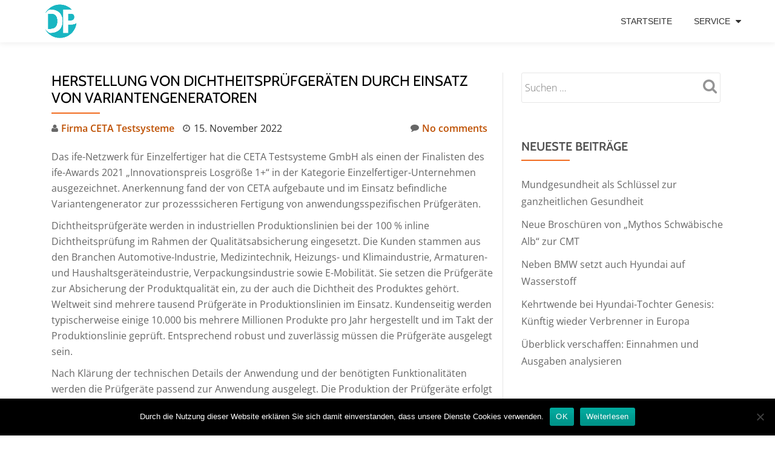

--- FILE ---
content_type: text/html; charset=UTF-8
request_url: https://www.deutscherpresseindex.de/2022/11/15/herstellung-von-dichtheitspruefgeraeten-durch-einsatz-von-variantengeneratoren/
body_size: 16885
content:
<!DOCTYPE html>
<html lang="de" class="no-js">
<head>
<meta charset="UTF-8">
<meta name="viewport" content="width=device-width, initial-scale=1">
<link rel="profile" href="http://gmpg.org/xfn/11">
<link rel="pingback" href="https://www.deutscherpresseindex.de/xmlrpc.php">
<meta name='robots' content='index, follow, max-image-preview:large, max-snippet:-1, max-video-preview:-1' />
<!-- This site is optimized with the Yoast SEO plugin v24.3 - https://yoast.com/wordpress/plugins/seo/ -->
<title>Herstellung von Dichtheitsprüfgeräten durch Einsatz von Variantengeneratoren - Deutscher Presseindex</title>
<link rel="canonical" href="https://www.deutscherpresseindex.de/2022/11/15/herstellung-von-dichtheitspruefgeraeten-durch-einsatz-von-variantengeneratoren/" />
<meta name="author" content="Firma CETA Testsysteme" />
<meta name="twitter:label1" content="Verfasst von" />
<meta name="twitter:data1" content="Firma CETA Testsysteme" />
<meta name="twitter:label2" content="Geschätzte Lesezeit" />
<meta name="twitter:data2" content="5 Minuten" />
<script type="application/ld+json" class="yoast-schema-graph">{"@context":"https://schema.org","@graph":[{"@type":"WebPage","@id":"https://www.deutscherpresseindex.de/2022/11/15/herstellung-von-dichtheitspruefgeraeten-durch-einsatz-von-variantengeneratoren/","url":"https://www.deutscherpresseindex.de/2022/11/15/herstellung-von-dichtheitspruefgeraeten-durch-einsatz-von-variantengeneratoren/","name":"Herstellung von Dichtheitsprüfgeräten durch Einsatz von Variantengeneratoren - Deutscher Presseindex","isPartOf":{"@id":"https://www.deutscherpresseindex.de/#website"},"primaryImageOfPage":{"@id":"https://www.deutscherpresseindex.de/2022/11/15/herstellung-von-dichtheitspruefgeraeten-durch-einsatz-von-variantengeneratoren/#primaryimage"},"image":{"@id":"https://www.deutscherpresseindex.de/2022/11/15/herstellung-von-dichtheitspruefgeraeten-durch-einsatz-von-variantengeneratoren/#primaryimage"},"thumbnailUrl":"https://www.deutscherpresseindex.de/wp-content/uploads/sites/5/2022/11/1668531120-1350447_1280x1024.jpg","datePublished":"2022-11-15T13:07:00+00:00","dateModified":"2022-11-15T16:51:45+00:00","author":{"@id":"https://www.deutscherpresseindex.de/#/schema/person/e2bfb535e19baf9bca9d6a0e4a649df8"},"breadcrumb":{"@id":"https://www.deutscherpresseindex.de/2022/11/15/herstellung-von-dichtheitspruefgeraeten-durch-einsatz-von-variantengeneratoren/#breadcrumb"},"inLanguage":"de","potentialAction":[{"@type":"ReadAction","target":["https://www.deutscherpresseindex.de/2022/11/15/herstellung-von-dichtheitspruefgeraeten-durch-einsatz-von-variantengeneratoren/"]}]},{"@type":"ImageObject","inLanguage":"de","@id":"https://www.deutscherpresseindex.de/2022/11/15/herstellung-von-dichtheitspruefgeraeten-durch-einsatz-von-variantengeneratoren/#primaryimage","url":"https://www.deutscherpresseindex.de/wp-content/uploads/sites/5/2022/11/1668531120-1350447_1280x1024.jpg","contentUrl":"https://www.deutscherpresseindex.de/wp-content/uploads/sites/5/2022/11/1668531120-1350447_1280x1024.jpg","width":340,"height":340,"caption":""},{"@type":"BreadcrumbList","@id":"https://www.deutscherpresseindex.de/2022/11/15/herstellung-von-dichtheitspruefgeraeten-durch-einsatz-von-variantengeneratoren/#breadcrumb","itemListElement":[{"@type":"ListItem","position":1,"name":"Startseite","item":"https://www.deutscherpresseindex.de/"},{"@type":"ListItem","position":2,"name":"Herstellung von Dichtheitsprüfgeräten durch Einsatz von Variantengeneratoren"}]},{"@type":"WebSite","@id":"https://www.deutscherpresseindex.de/#website","url":"https://www.deutscherpresseindex.de/","name":"Deutscher Presseindex","description":" Die beste Pressemitteilung, der beste Content, die interessantesten News…","potentialAction":[{"@type":"SearchAction","target":{"@type":"EntryPoint","urlTemplate":"https://www.deutscherpresseindex.de/?s={search_term_string}"},"query-input":{"@type":"PropertyValueSpecification","valueRequired":true,"valueName":"search_term_string"}}],"inLanguage":"de"},{"@type":"Person","@id":"https://www.deutscherpresseindex.de/#/schema/person/e2bfb535e19baf9bca9d6a0e4a649df8","name":"Firma CETA Testsysteme","image":{"@type":"ImageObject","inLanguage":"de","@id":"https://www.deutscherpresseindex.de/#/schema/person/image/","url":"https://secure.gravatar.com/avatar/a51c7de0869abf93b31ef92b1fe4fe1a?s=96&d=mm&r=g","contentUrl":"https://secure.gravatar.com/avatar/a51c7de0869abf93b31ef92b1fe4fe1a?s=96&d=mm&r=g","caption":"Firma CETA Testsysteme"},"url":"https://www.deutscherpresseindex.de/author/firma_cetatestsysteme/"}]}</script>
<!-- / Yoast SEO plugin. -->
<!-- Hubbub v.1.35.1 https://morehubbub.com/ -->
<meta property="og:locale" content="de_DE" />
<meta property="og:type" content="article" />
<meta property="og:title" content="Herstellung von Dichtheitsprüfgeräten durch Einsatz von Variantengeneratoren" />
<meta property="og:description" content="Das ife-Netzwerk für Einzelfertiger hat die CETA Testsysteme GmbH als einen der Finalisten des ife-Awards 2021 „Innovationspreis Losgröße 1+“ in der Kategorie Einzelfertiger-Unternehmen ausgezeichnet. Anerkennung fand der von CETA aufgebaute und im Einsatz befindliche Variantengenerator" />
<meta property="og:url" content="https://www.deutscherpresseindex.de/2022/11/15/herstellung-von-dichtheitspruefgeraeten-durch-einsatz-von-variantengeneratoren/" />
<meta property="og:site_name" content="Deutscher Presseindex" />
<meta property="og:updated_time" content="2022-11-15T17:51:45+00:00" />
<meta property="article:published_time" content="2022-11-15T14:07:00+00:00" />
<meta property="article:modified_time" content="2022-11-15T17:51:45+00:00" />
<meta name="twitter:card" content="summary_large_image" />
<meta name="twitter:title" content="Herstellung von Dichtheitsprüfgeräten durch Einsatz von Variantengeneratoren" />
<meta name="twitter:description" content="Das ife-Netzwerk für Einzelfertiger hat die CETA Testsysteme GmbH als einen der Finalisten des ife-Awards 2021 „Innovationspreis Losgröße 1+“ in der Kategorie Einzelfertiger-Unternehmen ausgezeichnet. Anerkennung fand der von CETA aufgebaute und im Einsatz befindliche Variantengenerator" />
<meta class="flipboard-article" content="Das ife-Netzwerk für Einzelfertiger hat die CETA Testsysteme GmbH als einen der Finalisten des ife-Awards 2021 „Innovationspreis Losgröße 1+“ in der Kategorie Einzelfertiger-Unternehmen ausgezeichnet. Anerkennung fand der von CETA aufgebaute und im Einsatz befindliche Variantengenerator" />
<meta property="og:image" content="https://www.deutscherpresseindex.de/wp-content/uploads/sites/5/2022/11/1668531120-1350447_1280x1024.jpg" />
<meta name="twitter:image" content="https://www.deutscherpresseindex.de/wp-content/uploads/sites/5/2022/11/1668531120-1350447_1280x1024.jpg" />
<meta property="og:image:width" content="340" />
<meta property="og:image:height" content="340" />
<!-- Hubbub v.1.35.1 https://morehubbub.com/ -->
<link rel="alternate" type="application/rss+xml" title="Deutscher Presseindex &raquo; Feed" href="https://www.deutscherpresseindex.de/feed/" />
<script type="text/javascript">
/* <![CDATA[ */
window._wpemojiSettings = {"baseUrl":"https:\/\/s.w.org\/images\/core\/emoji\/15.0.3\/72x72\/","ext":".png","svgUrl":"https:\/\/s.w.org\/images\/core\/emoji\/15.0.3\/svg\/","svgExt":".svg","source":{"concatemoji":"https:\/\/www.deutscherpresseindex.de\/wp-includes\/js\/wp-emoji-release.min.js?ver=6.5.7"}};
/*! This file is auto-generated */
!function(i,n){var o,s,e;function c(e){try{var t={supportTests:e,timestamp:(new Date).valueOf()};sessionStorage.setItem(o,JSON.stringify(t))}catch(e){}}function p(e,t,n){e.clearRect(0,0,e.canvas.width,e.canvas.height),e.fillText(t,0,0);var t=new Uint32Array(e.getImageData(0,0,e.canvas.width,e.canvas.height).data),r=(e.clearRect(0,0,e.canvas.width,e.canvas.height),e.fillText(n,0,0),new Uint32Array(e.getImageData(0,0,e.canvas.width,e.canvas.height).data));return t.every(function(e,t){return e===r[t]})}function u(e,t,n){switch(t){case"flag":return n(e,"\ud83c\udff3\ufe0f\u200d\u26a7\ufe0f","\ud83c\udff3\ufe0f\u200b\u26a7\ufe0f")?!1:!n(e,"\ud83c\uddfa\ud83c\uddf3","\ud83c\uddfa\u200b\ud83c\uddf3")&&!n(e,"\ud83c\udff4\udb40\udc67\udb40\udc62\udb40\udc65\udb40\udc6e\udb40\udc67\udb40\udc7f","\ud83c\udff4\u200b\udb40\udc67\u200b\udb40\udc62\u200b\udb40\udc65\u200b\udb40\udc6e\u200b\udb40\udc67\u200b\udb40\udc7f");case"emoji":return!n(e,"\ud83d\udc26\u200d\u2b1b","\ud83d\udc26\u200b\u2b1b")}return!1}function f(e,t,n){var r="undefined"!=typeof WorkerGlobalScope&&self instanceof WorkerGlobalScope?new OffscreenCanvas(300,150):i.createElement("canvas"),a=r.getContext("2d",{willReadFrequently:!0}),o=(a.textBaseline="top",a.font="600 32px Arial",{});return e.forEach(function(e){o[e]=t(a,e,n)}),o}function t(e){var t=i.createElement("script");t.src=e,t.defer=!0,i.head.appendChild(t)}"undefined"!=typeof Promise&&(o="wpEmojiSettingsSupports",s=["flag","emoji"],n.supports={everything:!0,everythingExceptFlag:!0},e=new Promise(function(e){i.addEventListener("DOMContentLoaded",e,{once:!0})}),new Promise(function(t){var n=function(){try{var e=JSON.parse(sessionStorage.getItem(o));if("object"==typeof e&&"number"==typeof e.timestamp&&(new Date).valueOf()<e.timestamp+604800&&"object"==typeof e.supportTests)return e.supportTests}catch(e){}return null}();if(!n){if("undefined"!=typeof Worker&&"undefined"!=typeof OffscreenCanvas&&"undefined"!=typeof URL&&URL.createObjectURL&&"undefined"!=typeof Blob)try{var e="postMessage("+f.toString()+"("+[JSON.stringify(s),u.toString(),p.toString()].join(",")+"));",r=new Blob([e],{type:"text/javascript"}),a=new Worker(URL.createObjectURL(r),{name:"wpTestEmojiSupports"});return void(a.onmessage=function(e){c(n=e.data),a.terminate(),t(n)})}catch(e){}c(n=f(s,u,p))}t(n)}).then(function(e){for(var t in e)n.supports[t]=e[t],n.supports.everything=n.supports.everything&&n.supports[t],"flag"!==t&&(n.supports.everythingExceptFlag=n.supports.everythingExceptFlag&&n.supports[t]);n.supports.everythingExceptFlag=n.supports.everythingExceptFlag&&!n.supports.flag,n.DOMReady=!1,n.readyCallback=function(){n.DOMReady=!0}}).then(function(){return e}).then(function(){var e;n.supports.everything||(n.readyCallback(),(e=n.source||{}).concatemoji?t(e.concatemoji):e.wpemoji&&e.twemoji&&(t(e.twemoji),t(e.wpemoji)))}))}((window,document),window._wpemojiSettings);
/* ]]> */
</script>
<style id='wp-emoji-styles-inline-css' type='text/css'>
img.wp-smiley, img.emoji {
display: inline !important;
border: none !important;
box-shadow: none !important;
height: 1em !important;
width: 1em !important;
margin: 0 0.07em !important;
vertical-align: -0.1em !important;
background: none !important;
padding: 0 !important;
}
</style>
<link rel='stylesheet' id='wp-block-library-css' href='//www.deutscherpresseindex.de/wp-content/cache/www.deutscherpresseindex.de/wpfc-minified/lp0lvp4c/68j4x.css' type='text/css' media='all' />
<style id='classic-theme-styles-inline-css' type='text/css'>
/*! This file is auto-generated */
.wp-block-button__link{color:#fff;background-color:#32373c;border-radius:9999px;box-shadow:none;text-decoration:none;padding:calc(.667em + 2px) calc(1.333em + 2px);font-size:1.125em}.wp-block-file__button{background:#32373c;color:#fff;text-decoration:none}
</style>
<style id='global-styles-inline-css' type='text/css'>
body{--wp--preset--color--black: #000000;--wp--preset--color--cyan-bluish-gray: #abb8c3;--wp--preset--color--white: #ffffff;--wp--preset--color--pale-pink: #f78da7;--wp--preset--color--vivid-red: #cf2e2e;--wp--preset--color--luminous-vivid-orange: #ff6900;--wp--preset--color--luminous-vivid-amber: #fcb900;--wp--preset--color--light-green-cyan: #7bdcb5;--wp--preset--color--vivid-green-cyan: #00d084;--wp--preset--color--pale-cyan-blue: #8ed1fc;--wp--preset--color--vivid-cyan-blue: #0693e3;--wp--preset--color--vivid-purple: #9b51e0;--wp--preset--gradient--vivid-cyan-blue-to-vivid-purple: linear-gradient(135deg,rgba(6,147,227,1) 0%,rgb(155,81,224) 100%);--wp--preset--gradient--light-green-cyan-to-vivid-green-cyan: linear-gradient(135deg,rgb(122,220,180) 0%,rgb(0,208,130) 100%);--wp--preset--gradient--luminous-vivid-amber-to-luminous-vivid-orange: linear-gradient(135deg,rgba(252,185,0,1) 0%,rgba(255,105,0,1) 100%);--wp--preset--gradient--luminous-vivid-orange-to-vivid-red: linear-gradient(135deg,rgba(255,105,0,1) 0%,rgb(207,46,46) 100%);--wp--preset--gradient--very-light-gray-to-cyan-bluish-gray: linear-gradient(135deg,rgb(238,238,238) 0%,rgb(169,184,195) 100%);--wp--preset--gradient--cool-to-warm-spectrum: linear-gradient(135deg,rgb(74,234,220) 0%,rgb(151,120,209) 20%,rgb(207,42,186) 40%,rgb(238,44,130) 60%,rgb(251,105,98) 80%,rgb(254,248,76) 100%);--wp--preset--gradient--blush-light-purple: linear-gradient(135deg,rgb(255,206,236) 0%,rgb(152,150,240) 100%);--wp--preset--gradient--blush-bordeaux: linear-gradient(135deg,rgb(254,205,165) 0%,rgb(254,45,45) 50%,rgb(107,0,62) 100%);--wp--preset--gradient--luminous-dusk: linear-gradient(135deg,rgb(255,203,112) 0%,rgb(199,81,192) 50%,rgb(65,88,208) 100%);--wp--preset--gradient--pale-ocean: linear-gradient(135deg,rgb(255,245,203) 0%,rgb(182,227,212) 50%,rgb(51,167,181) 100%);--wp--preset--gradient--electric-grass: linear-gradient(135deg,rgb(202,248,128) 0%,rgb(113,206,126) 100%);--wp--preset--gradient--midnight: linear-gradient(135deg,rgb(2,3,129) 0%,rgb(40,116,252) 100%);--wp--preset--font-size--small: 13px;--wp--preset--font-size--medium: 20px;--wp--preset--font-size--large: 36px;--wp--preset--font-size--x-large: 42px;--wp--preset--spacing--20: 0.44rem;--wp--preset--spacing--30: 0.67rem;--wp--preset--spacing--40: 1rem;--wp--preset--spacing--50: 1.5rem;--wp--preset--spacing--60: 2.25rem;--wp--preset--spacing--70: 3.38rem;--wp--preset--spacing--80: 5.06rem;--wp--preset--shadow--natural: 6px 6px 9px rgba(0, 0, 0, 0.2);--wp--preset--shadow--deep: 12px 12px 50px rgba(0, 0, 0, 0.4);--wp--preset--shadow--sharp: 6px 6px 0px rgba(0, 0, 0, 0.2);--wp--preset--shadow--outlined: 6px 6px 0px -3px rgba(255, 255, 255, 1), 6px 6px rgba(0, 0, 0, 1);--wp--preset--shadow--crisp: 6px 6px 0px rgba(0, 0, 0, 1);}:where(.is-layout-flex){gap: 0.5em;}:where(.is-layout-grid){gap: 0.5em;}body .is-layout-flex{display: flex;}body .is-layout-flex{flex-wrap: wrap;align-items: center;}body .is-layout-flex > *{margin: 0;}body .is-layout-grid{display: grid;}body .is-layout-grid > *{margin: 0;}:where(.wp-block-columns.is-layout-flex){gap: 2em;}:where(.wp-block-columns.is-layout-grid){gap: 2em;}:where(.wp-block-post-template.is-layout-flex){gap: 1.25em;}:where(.wp-block-post-template.is-layout-grid){gap: 1.25em;}.has-black-color{color: var(--wp--preset--color--black) !important;}.has-cyan-bluish-gray-color{color: var(--wp--preset--color--cyan-bluish-gray) !important;}.has-white-color{color: var(--wp--preset--color--white) !important;}.has-pale-pink-color{color: var(--wp--preset--color--pale-pink) !important;}.has-vivid-red-color{color: var(--wp--preset--color--vivid-red) !important;}.has-luminous-vivid-orange-color{color: var(--wp--preset--color--luminous-vivid-orange) !important;}.has-luminous-vivid-amber-color{color: var(--wp--preset--color--luminous-vivid-amber) !important;}.has-light-green-cyan-color{color: var(--wp--preset--color--light-green-cyan) !important;}.has-vivid-green-cyan-color{color: var(--wp--preset--color--vivid-green-cyan) !important;}.has-pale-cyan-blue-color{color: var(--wp--preset--color--pale-cyan-blue) !important;}.has-vivid-cyan-blue-color{color: var(--wp--preset--color--vivid-cyan-blue) !important;}.has-vivid-purple-color{color: var(--wp--preset--color--vivid-purple) !important;}.has-black-background-color{background-color: var(--wp--preset--color--black) !important;}.has-cyan-bluish-gray-background-color{background-color: var(--wp--preset--color--cyan-bluish-gray) !important;}.has-white-background-color{background-color: var(--wp--preset--color--white) !important;}.has-pale-pink-background-color{background-color: var(--wp--preset--color--pale-pink) !important;}.has-vivid-red-background-color{background-color: var(--wp--preset--color--vivid-red) !important;}.has-luminous-vivid-orange-background-color{background-color: var(--wp--preset--color--luminous-vivid-orange) !important;}.has-luminous-vivid-amber-background-color{background-color: var(--wp--preset--color--luminous-vivid-amber) !important;}.has-light-green-cyan-background-color{background-color: var(--wp--preset--color--light-green-cyan) !important;}.has-vivid-green-cyan-background-color{background-color: var(--wp--preset--color--vivid-green-cyan) !important;}.has-pale-cyan-blue-background-color{background-color: var(--wp--preset--color--pale-cyan-blue) !important;}.has-vivid-cyan-blue-background-color{background-color: var(--wp--preset--color--vivid-cyan-blue) !important;}.has-vivid-purple-background-color{background-color: var(--wp--preset--color--vivid-purple) !important;}.has-black-border-color{border-color: var(--wp--preset--color--black) !important;}.has-cyan-bluish-gray-border-color{border-color: var(--wp--preset--color--cyan-bluish-gray) !important;}.has-white-border-color{border-color: var(--wp--preset--color--white) !important;}.has-pale-pink-border-color{border-color: var(--wp--preset--color--pale-pink) !important;}.has-vivid-red-border-color{border-color: var(--wp--preset--color--vivid-red) !important;}.has-luminous-vivid-orange-border-color{border-color: var(--wp--preset--color--luminous-vivid-orange) !important;}.has-luminous-vivid-amber-border-color{border-color: var(--wp--preset--color--luminous-vivid-amber) !important;}.has-light-green-cyan-border-color{border-color: var(--wp--preset--color--light-green-cyan) !important;}.has-vivid-green-cyan-border-color{border-color: var(--wp--preset--color--vivid-green-cyan) !important;}.has-pale-cyan-blue-border-color{border-color: var(--wp--preset--color--pale-cyan-blue) !important;}.has-vivid-cyan-blue-border-color{border-color: var(--wp--preset--color--vivid-cyan-blue) !important;}.has-vivid-purple-border-color{border-color: var(--wp--preset--color--vivid-purple) !important;}.has-vivid-cyan-blue-to-vivid-purple-gradient-background{background: var(--wp--preset--gradient--vivid-cyan-blue-to-vivid-purple) !important;}.has-light-green-cyan-to-vivid-green-cyan-gradient-background{background: var(--wp--preset--gradient--light-green-cyan-to-vivid-green-cyan) !important;}.has-luminous-vivid-amber-to-luminous-vivid-orange-gradient-background{background: var(--wp--preset--gradient--luminous-vivid-amber-to-luminous-vivid-orange) !important;}.has-luminous-vivid-orange-to-vivid-red-gradient-background{background: var(--wp--preset--gradient--luminous-vivid-orange-to-vivid-red) !important;}.has-very-light-gray-to-cyan-bluish-gray-gradient-background{background: var(--wp--preset--gradient--very-light-gray-to-cyan-bluish-gray) !important;}.has-cool-to-warm-spectrum-gradient-background{background: var(--wp--preset--gradient--cool-to-warm-spectrum) !important;}.has-blush-light-purple-gradient-background{background: var(--wp--preset--gradient--blush-light-purple) !important;}.has-blush-bordeaux-gradient-background{background: var(--wp--preset--gradient--blush-bordeaux) !important;}.has-luminous-dusk-gradient-background{background: var(--wp--preset--gradient--luminous-dusk) !important;}.has-pale-ocean-gradient-background{background: var(--wp--preset--gradient--pale-ocean) !important;}.has-electric-grass-gradient-background{background: var(--wp--preset--gradient--electric-grass) !important;}.has-midnight-gradient-background{background: var(--wp--preset--gradient--midnight) !important;}.has-small-font-size{font-size: var(--wp--preset--font-size--small) !important;}.has-medium-font-size{font-size: var(--wp--preset--font-size--medium) !important;}.has-large-font-size{font-size: var(--wp--preset--font-size--large) !important;}.has-x-large-font-size{font-size: var(--wp--preset--font-size--x-large) !important;}
.wp-block-navigation a:where(:not(.wp-element-button)){color: inherit;}
:where(.wp-block-post-template.is-layout-flex){gap: 1.25em;}:where(.wp-block-post-template.is-layout-grid){gap: 1.25em;}
:where(.wp-block-columns.is-layout-flex){gap: 2em;}:where(.wp-block-columns.is-layout-grid){gap: 2em;}
.wp-block-pullquote{font-size: 1.5em;line-height: 1.6;}
</style>
<link rel='stylesheet' id='cookie-notice-front-css' href='//www.deutscherpresseindex.de/wp-content/cache/www.deutscherpresseindex.de/wpfc-minified/6o14y040/68j4x.css' type='text/css' media='all' />
<link rel='stylesheet' id='topicportal-remote-canonicals-frontend-css' href='//www.deutscherpresseindex.de/wp-content/plugins/topicportal-remote-canonicals/assets/css/frontend.css?ver=1.0.0' type='text/css' media='all' />
<link rel='stylesheet' id='llorix-one-lite-font-css' href='//www.deutscherpresseindex.de/wp-content/cache/www.deutscherpresseindex.de/wpfc-minified/mbe0auxq/68j4x.css' type='text/css' media='all' />
<link rel='stylesheet' id='llorix-one-lite-fontawesome-css' href='//www.deutscherpresseindex.de/wp-content/cache/www.deutscherpresseindex.de/wpfc-minified/88jqqlg2/68j4x.css' type='text/css' media='all' />
<link rel='stylesheet' id='llorix-one-lite-bootstrap-style-css' href='//www.deutscherpresseindex.de/wp-content/cache/www.deutscherpresseindex.de/wpfc-minified/2mvpuz0p/68j4x.css' type='text/css' media='all' />
<link rel='stylesheet' id='llorix-one-lite-style-css' href='//www.deutscherpresseindex.de/wp-content/cache/www.deutscherpresseindex.de/wpfc-minified/7jpfy85j/68j4x.css' type='text/css' media='all' />
<style id='llorix-one-lite-style-inline-css' type='text/css'>
.overlay-layer-wrap{ background:rgba(13, 60, 85, 0.5);}.archive-top .section-overlay-layer{ background:rgba(13, 60, 85, 0.6);}
</style>
<link rel="preload" class="mv-grow-style" href="https://www.deutscherpresseindex.de/wp-content/plugins/social-pug/assets/dist/style-frontend-pro.css?ver=1.35.1" as="style"><noscript><link rel='stylesheet' id='dpsp-frontend-style-pro-css' href='//www.deutscherpresseindex.de/wp-content/cache/www.deutscherpresseindex.de/wpfc-minified/d2klwoj9/68j4x.css' type='text/css' media='all' />
</noscript><script type="text/javascript" id="cookie-notice-front-js-before">
/* <![CDATA[ */
var cnArgs = {"ajaxUrl":"https:\/\/www.deutscherpresseindex.de\/wp-admin\/admin-ajax.php","nonce":"5cf84019ed","hideEffect":"fade","position":"bottom","onScroll":false,"onScrollOffset":100,"onClick":false,"cookieName":"cookie_notice_accepted","cookieTime":2592000,"cookieTimeRejected":2592000,"globalCookie":false,"redirection":false,"cache":false,"revokeCookies":false,"revokeCookiesOpt":"automatic"};
/* ]]> */
</script>
<script type="text/javascript" src="https://www.deutscherpresseindex.de/wp-content/plugins/cookie-notice/js/front.min.js?ver=2.5.7" id="cookie-notice-front-js"></script>
<script type="text/javascript" src="https://www.deutscherpresseindex.de/wp-includes/js/jquery/jquery.min.js?ver=3.7.1" id="jquery-core-js"></script>
<script type="text/javascript" src="https://www.deutscherpresseindex.de/wp-includes/js/jquery/jquery-migrate.min.js?ver=3.4.1" id="jquery-migrate-js"></script>
<link rel="https://api.w.org/" href="https://www.deutscherpresseindex.de/wp-json/" /><link rel="alternate" type="application/json" href="https://www.deutscherpresseindex.de/wp-json/wp/v2/posts/1040297" /><link rel="EditURI" type="application/rsd+xml" title="RSD" href="https://www.deutscherpresseindex.de/xmlrpc.php?rsd" />
<meta name="generator" content="WordPress 6.5.7" />
<link rel='shortlink' href='https://www.deutscherpresseindex.de/?p=1040297' />
<link rel="alternate" type="application/json+oembed" href="https://www.deutscherpresseindex.de/wp-json/oembed/1.0/embed?url=https%3A%2F%2Fwww.deutscherpresseindex.de%2F2022%2F11%2F15%2Fherstellung-von-dichtheitspruefgeraeten-durch-einsatz-von-variantengeneratoren%2F" />
<link rel="alternate" type="text/xml+oembed" href="https://www.deutscherpresseindex.de/wp-json/oembed/1.0/embed?url=https%3A%2F%2Fwww.deutscherpresseindex.de%2F2022%2F11%2F15%2Fherstellung-von-dichtheitspruefgeraeten-durch-einsatz-von-variantengeneratoren%2F&#038;format=xml" />
<script type="text/javascript">
var jQueryMigrateHelperHasSentDowngrade = false;
window.onerror = function( msg, url, line, col, error ) {
// Break out early, do not processing if a downgrade reqeust was already sent.
if ( jQueryMigrateHelperHasSentDowngrade ) {
return true;
}
var xhr = new XMLHttpRequest();
var nonce = 'f29b7fe062';
var jQueryFunctions = [
'andSelf',
'browser',
'live',
'boxModel',
'support.boxModel',
'size',
'swap',
'clean',
'sub',
];
var match_pattern = /\)\.(.+?) is not a function/;
var erroredFunction = msg.match( match_pattern );
// If there was no matching functions, do not try to downgrade.
if ( null === erroredFunction || typeof erroredFunction !== 'object' || typeof erroredFunction[1] === "undefined" || -1 === jQueryFunctions.indexOf( erroredFunction[1] ) ) {
return true;
}
// Set that we've now attempted a downgrade request.
jQueryMigrateHelperHasSentDowngrade = true;
xhr.open( 'POST', 'https://www.deutscherpresseindex.de/wp-admin/admin-ajax.php' );
xhr.setRequestHeader( 'Content-Type', 'application/x-www-form-urlencoded' );
xhr.onload = function () {
var response,
reload = false;
if ( 200 === xhr.status ) {
try {
response = JSON.parse( xhr.response );
reload = response.data.reload;
} catch ( e ) {
reload = false;
}
}
// Automatically reload the page if a deprecation caused an automatic downgrade, ensure visitors get the best possible experience.
if ( reload ) {
location.reload();
}
};
xhr.send( encodeURI( 'action=jquery-migrate-downgrade-version&_wpnonce=' + nonce ) );
// Suppress error alerts in older browsers
return true;
}
</script>
<!--[if lt IE 9]>
<script src="https://www.deutscherpresseindex.de/wp-content/themes/llorix-one-lite/js/html5shiv.min.js"></script>
<![endif]-->
<meta name="hubbub-info" description="Hubbub 1.35.1"><link rel="icon" href="https://www.deutscherpresseindex.de/wp-content/uploads/sites/5/2017/09/cropped-deutschepresseindex-e1506074717330-32x32.png" sizes="32x32" />
<link rel="icon" href="https://www.deutscherpresseindex.de/wp-content/uploads/sites/5/2017/09/cropped-deutschepresseindex-e1506074717330-192x192.png" sizes="192x192" />
<link rel="apple-touch-icon" href="https://www.deutscherpresseindex.de/wp-content/uploads/sites/5/2017/09/cropped-deutschepresseindex-e1506074717330-180x180.png" />
<meta name="msapplication-TileImage" content="https://www.deutscherpresseindex.de/wp-content/uploads/sites/5/2017/09/cropped-deutschepresseindex-e1506074717330-270x270.png" />
<style type="text/css" id="wp-custom-css">
.pb-company{
padding: 10px 20px;
margin-bottom: 20px;
border: 1px solid #dbdada;
}
.pb-contacts{
background-color: #f5f5f5;
padding: 10px 20px;
margin-bottom: 20px;
}
.pb-disclaimer{
font-style: italic;
font-size: 80%;
}
.footer-widget-wrap .widget-box {width:100%;}
.footer-widget-wrap .widget-box p{ font-size: small;}		</style>
<style id="sccss"></style></head>
<body itemscope itemtype="http://schema.org/WebPage" class="post-template-default single single-post postid-1040297 single-format-standard cookies-not-set group-blog" dir="
ltr">
<a class="skip-link screen-reader-text" href="#content">Skip to content</a>
<!-- =========================
PRE LOADER
============================== -->
<!-- =========================
SECTION: HOME / HEADER
============================== -->
<!--header-->
<header itemscope itemtype="http://schema.org/WPHeader" id="masthead" role="banner" data-stellar-background-ratio="0.5" class="header header-style-one site-header">
<!-- COLOR OVER IMAGE -->
<div class="overlay-layer-nav 
sticky-navigation-open">
<!-- STICKY NAVIGATION -->
<div class="navbar navbar-inverse bs-docs-nav navbar-fixed-top sticky-navigation appear-on-scroll">
<!-- CONTAINER -->
<div class="container">
<div class="navbar-header">
<!-- LOGO -->
<button title='Toggle Menu' aria-controls='menu-main-menu' aria-expanded='false' type="button" class="navbar-toggle menu-toggle" id="menu-toggle" data-toggle="collapse" data-target="#menu-primary">
<span class="screen-reader-text">Toggle navigation</span>
<span class="icon-bar"></span>
<span class="icon-bar"></span>
<span class="icon-bar"></span>
</button>
<a href="https://www.deutscherpresseindex.de/" class="navbar-brand" title="Deutscher Presseindex" data-wpel-link="internal"><img src="https://www.deutscherpresseindex.de/wp-content/uploads/sites/5/2017/09/deutschepresseindex-e1506074717330.png" alt="Deutscher Presseindex"></a><div class="header-logo-wrap text-header llorix_one_lite_only_customizer"><h1 itemprop="headline" id="site-title" class="site-title"><a href="https://www.deutscherpresseindex.de/" title="Deutscher Presseindex" rel="home" data-wpel-link="internal">Deutscher Presseindex</a></h1><p itemprop="description" id="site-description" class="site-description"> Die beste Pressemitteilung, der beste Content, die interessantesten News…</p></div>
</div>
<!-- MENU -->
<div itemscope itemtype="http://schema.org/SiteNavigationElement" aria-label="Primary Menu" id="menu-primary" class="navbar-collapse collapse">
<!-- LOGO ON STICKY NAV BAR -->
<div id="site-header-menu" class="site-header-menu">
<nav id="site-navigation" class="main-navigation" role="navigation">
<div class="menu-menue-container"><ul id="menu-menue" class="primary-menu small-text"><li id="menu-item-31" class="menu-item menu-item-type-custom menu-item-object-custom menu-item-home menu-item-31"><a href="https://www.deutscherpresseindex.de" data-wpel-link="internal">Startseite</a></li>
<li id="menu-item-44" class="menu-item menu-item-type-custom menu-item-object-custom menu-item-has-children menu-item-44"><a href="https://www.deutscherpresseindex.de/kontakt" data-wpel-link="internal">Service</a>
<ul class="sub-menu">
<li id="menu-item-43" class="menu-item menu-item-type-post_type menu-item-object-page menu-item-43"><a href="https://www.deutscherpresseindex.de/kontakt/" data-wpel-link="internal">Kontakt</a></li>
<li id="menu-item-30" class="menu-item menu-item-type-post_type menu-item-object-page menu-item-30"><a href="https://www.deutscherpresseindex.de/impressum/" data-wpel-link="internal">Impressum</a></li>
<li id="menu-item-1049334" class="menu-item menu-item-type-post_type menu-item-object-page menu-item-1049334"><a href="https://www.deutscherpresseindex.de/datenschutzerklaerung/" data-wpel-link="internal">Datenschutzerklärung</a></li>
</ul>
</li>
</ul></div>						</nav>
</div>
</div>
</div>
<!-- /END CONTAINER -->
</div>
<!-- /END STICKY NAVIGATION -->
</div>
<!-- /END COLOR OVER IMAGE -->
</header>
<!-- /END HOME / HEADER  -->
<div class="content-wrap">
<div class="container">
<div id="primary" class="content-area 
col-md-8">
<main itemscope itemtype="http://schema.org/WebPageElement" itemprop="mainContentOfPage" id="main" class="site-main" role="main">
<article id="post-1040297" class="content-single-page post-1040297 post type-post status-publish format-standard has-post-thumbnail hentry category-produktionstechnik tag-automotive tag-awards tag-business tag-ceta tag-finalisten tag-firmware tag-geraeteakte tag-ife tag-inline tag-kategorie tag-kunden tag-one tag-pro tag-sap tag-unternehmen grow-content-body">
<header class="entry-header single-header">
<h1 itemprop="headline" class="entry-title single-title">Herstellung von Dichtheitsprüfgeräten durch Einsatz von Variantengeneratoren</h1>		<div class="colored-line-left"></div>
<div class="clearfix"></div>
<div class="entry-meta single-entry-meta">
<span class="author-link" itemprop="author" itemscope="" itemtype="http://schema.org/Person">
<span itemprop="name" class="post-author author vcard">
<i class="fa fa-user" aria-hidden="true"></i>
<a href="https://www.deutscherpresseindex.de/author/firma_cetatestsysteme/" itemprop="url" rel="author" data-wpel-link="internal">Firma CETA Testsysteme</a>
</span>
</span>
<time class="post-time posted-on published" datetime="2022-11-15T14:07:00+01:00" itemprop="datePublished">
<i class="fa fa-clock-o" aria-hidden="true"></i>
15. November 2022			</time>
<a href="https://www.deutscherpresseindex.de/2022/11/15/herstellung-von-dichtheitspruefgeraeten-durch-einsatz-von-variantengeneratoren/#respond" class="post-comments" data-wpel-link="internal">
<i class="fa fa-comment" aria-hidden="true"></i>
No comments			</a>
</div><!-- .entry-meta -->
</header><!-- .entry-header -->
<div itemprop="text" class="entry-content">
<div class="pb-text">Das ife-Netzwerk für Einzelfertiger hat die CETA Testsysteme GmbH als einen der Finalisten des ife-Awards 2021 „Innovationspreis Losgröße 1+“ in der Kategorie Einzelfertiger-Unternehmen ausgezeichnet. Anerkennung fand der von CETA aufgebaute und im Einsatz befindliche Variantengenerator zur prozesssicheren Fertigung von anwendungsspezifischen Prüfgeräten.</p>
<p>Dichtheitsprüfgeräte werden in industriellen Produktionslinien bei der 100 % inline Dichtheitsprüfung im Rahmen der Qualitätsabsicherung eingesetzt. Die Kunden stammen aus den Branchen Automotive-Industrie, Medizintechnik, Heizungs- und Klimaindustrie, Armaturen- und Haushaltsgeräteindustrie, Verpackungsindustrie sowie E-Mobilität. Sie setzen die Prüfgeräte zur Absicherung der Produktqualität ein, zu der auch die Dichtheit des Produktes gehört. Weltweit sind mehrere tausend Prüfgeräte in Produktionslinien im Einsatz. Kundenseitig werden typischerweise einige 10.000 bis mehrere Millionen Produkte pro Jahr hergestellt und im Takt der Produktionslinie geprüft. Entsprechend robust und zuverlässig müssen die Prüfgeräte ausgelegt sein.</p>
<p>Nach Klärung der technischen Details der Anwendung und der benötigten Funktionalitäten werden die Prüfgeräte passend zur Anwendung ausgelegt. Die Produktion der Prüfgeräte erfolgt ausschließlich auftragsbezogen. Eine Vorproduktion ist aufgrund der Vielzahl der möglichen Varianten nicht möglich.</p>
<p>Die technische Auslegung des Prüfgerätes wird anhand von 10 Hauptmerkmalen festgelegt, wobei es pro Merkmal zwischen 2 und 11 Wahlmöglichkeiten gibt. Rechnerisch ergeben sich mehr als 400.000 theoretisch mögliche Kombinationen, aber nicht alle sind technisch realisierbar. Anhand der lieferbaren Eigenschaften und den technischen Vorgaben wurde ein Regelwerk erarbeitet. Dieses wurde in dem Variantengenerator derart hinterlegt, dass nur die Kombinationen ausgewählt werden können, die auch technisch produziert werden können.</p>
<p>Der Variantengenerator ist in das Warenwirtschaftssystem SAP Business One integriert und steuert den kaufmännischen Prozess (z. B. Preisbildung, dynamische Erstellung des Angebotes), den Produktionsprozess (Erstellung des Produktionsauftrags, Materialreservierung- und abbuchung) sowie die Generierung der technischen Konfigurationsdatei, die als Firmware in das Prüfgerät eingespielt wird. Die gefertigte Gerätekonfiguration wird automatisch in der digitalen Geräteakte hinterlegt. Dies ermöglicht diverse Auswertungen, die z. B. für Materialplanungen als auch für die Rückverfolgbarkeit wichtig sind (insbesondere bei Komponenten, bei denen die Seriennummern erfasst werden).</p>
<p>Weitere Vorteile sind die Beschleunigung der Angebotserstellung, die Arbeitserleichterung für den Anwender als auch die Reduzierung möglicher Fehler. Neben dem Dichtheitsprüfgeräte-Variantengenerator sind auch für die anderen CETA-Prüfgerätetypen (Massendurchflussprüfgeräte, Volumenstromprüfgeräte) entsprechende Generatoren im Einsatz. Mithilfe des Variantengenerators ist die prozesssichere Auswahl und Produktion der Prüfgerätekonfiguration in Losgröße 1 möglich</p></div>
<div class="pb-boilerplate">
<div>Über die CETA Testsysteme GmbH</div>
<p>L&ouml;sungspartner f&uuml;r industrielle Dichtheits- und Durchflusspr&uuml;fungen</p>
<p>Die CETA Testsysteme GmbH, mit Sitz in Hilden bei D&uuml;sseldorf, wurde 1988 gegr&uuml;ndet und ist seit mehr als 30 Jahren als Hersteller physikalischer Messger&auml;te t&auml;tig, die bei Dichtheitspr&uuml;fungen und Durchflussmessungen eingesetzt werden. Als Pr&uuml;fmedien werden Druckluft und Wasserstoff verwendet. Diese Pr&uuml;fverfahren zeichnen sich dadurch aus, dass sie sich prozesssicher in die Produktionslinie integrieren lassen.</p>
<p>Die Pr&uuml;fger&auml;te (&bdquo;Made in Germany&ldquo;) sind Eigenentwicklungen, und die Komponenten und Zubeh&ouml;rteile (z. B. Kalibriernormale) werden von CETA hergestellt. Damit wird den hohen Anforderungen an die Qualit&auml;t der verwendeten internen Module Rechnung getragen. Durch ein umfassendes Pr&uuml;fger&auml;teangebot l&auml;sst sich fast f&uuml;r jede Pr&uuml;faufgabe die richtige L&ouml;sung finden.</p>
<p>Ebenfalls werden halbautomatische Pr&uuml;fst&auml;nde angeboten. Die Messger&auml;te werden kundenseitig zur Qualit&auml;tssicherung, Qualit&auml;tskontrolle und Produktionsabsicherung eingesetzt. Die Kunden stammen haupts&auml;chlich aus den Branchen Automotive-Industrie, Medizintechnik, Heizungs- und Klimaindustrie, Armaturen- und Haushaltsger&auml;teindustrie, Verpackungsindustrie sowie E-Mobility.</p>
<p>Das Unternehmen ist nach DIN ISO 9001 zertifiziert und hat im Jahr 2002 den Qualit&auml;tspreis NRW in der Sparte Industrie gewonnen. Das Kalibrierlabor wurde 2004 durch den Deutschen Kalibrierdienst (DKD) und 2014 durch die Deutsche Akkreditierungsstelle (DAkkS) &#8211; als Nachfolger des DKD &#8211; als DAkkS Kalibrierlaboratorium akkreditiert. Die DAkkS Kalibrierung (konform zur Norm DIN EN ISO/IEC 17025) entspricht den Anforderungen der in der Automotive-Industrie g&uuml;ltigen Norm IATF 16949.</p>
<p>CETA Testsysteme GmbH ist der erste deutsche Hersteller von Dichtheitspr&uuml;fger&auml;ten, der seine Pr&uuml;fger&auml;te seit 2004 standardm&auml;&szlig;ig mit DKD- bzw. DAkkS Kalibrierschein ausliefert. Seit 2012 wird CETA durchg&auml;ngig eine sehr gute Bonit&auml;t bescheinigt.</p>
<p>Zum umfangreichen Dienstleistungsangebot geh&ouml;ren u. a. Beratung, Machbarkeits-untersuchungen, Inbetriebnahmen, Schulungen, Wartungen und Kalibrierungen.</p>
<p>Mit Kooperationspartnern in den L&auml;ndern China, Indien, Indonesien, Korea, Mexiko, Polen, Portugal, Singapur, Thailand, Tschechien, T&uuml;rkei und Ungarn sowie mehreren Tausend weltweit eingesetzten Pr&uuml;fger&auml;ten pr&auml;sentiert sich die CETA Testsysteme GmbH als kompetenter L&ouml;sungspartner f&uuml;r die industrielle Dichtheits- und Durchflusspr&uuml;fung.</p>
</div>
<div class="pb-company">
<div>Firmenkontakt und Herausgeber der Meldung:</div>
<p>CETA Testsysteme GmbH<br />
Marie-Curie-St. 35-37<br />
40721 Hilden<br />
Telefon: +49 (2103) 2471-0<br />
Telefax: +49 (2103) 2471-71<br />
<a href="http://www.cetatest.com" target="_blank" rel="noopener nofollow" data-wpel-link="external">http://www.cetatest.com</a></div>
<div class="pb-contacts">
<div>Ansprechpartner:</div>
<div class="pb-contact-item">Dr. Joachim Lapsien<br />
Vertriebs- und Marketingleiter<br />
Telefon: +49 (2103) 2471-19<br />
Fax: +49 (2103) 2471-76<br />
E-Mail: &#106;&#111;&#097;&#099;&#104;&#105;&#109;&#046;&#108;&#097;&#112;&#115;&#105;&#101;&#110;&#064;&#099;&#101;&#116;&#097;&#116;&#101;&#115;&#116;&#046;&#099;&#111;&#109;
</div>
<div class="pb-links">
<div>Weiterführende Links</div>
<ul>
<li>
<a href="https://www.pressebox.de/pressemitteilung/ceta-testsysteme-gmbh/Herstellung-von-Dichtheitspruefgeraeten-durch-Einsatz-von-Variantengeneratoren/boxid/1135911" target="_blank" rel="noopener nofollow" data-wpel-link="external">Originalmeldung der CETA Testsysteme GmbH</a>
</li>
<li>
<a href="https://www.pressebox.de/newsroom/ceta-testsysteme-gmbh" target="_blank" rel="noopener nofollow" data-wpel-link="external">Alle Meldungen der CETA Testsysteme GmbH</a>
</li>
</ul></div>
<div class="pb-disclaimer">Für die oben stehende Pressemitteilung ist allein der jeweils angegebene Herausgeber (siehe Firmenkontakt oben) verantwortlich. Dieser ist in der Regel auch Urheber des Pressetextes, sowie der angehängten Bild-, Ton-, Video-, Medien- und Informationsmaterialien. Die United News Network GmbH übernimmt keine Haftung für die Korrektheit oder Vollständigkeit der dargestellten Meldung. Auch bei Übertragungsfehlern oder anderen Störungen haftet sie nur im Fall von Vorsatz oder grober Fahrlässigkeit. Die Nutzung von hier archivierten Informationen zur Eigeninformation und redaktionellen Weiterverarbeitung ist in der Regel kostenfrei. Bitte klären Sie vor einer Weiterverwendung urheberrechtliche Fragen mit dem angegebenen Herausgeber. Eine systematische Speicherung dieser Daten sowie die Verwendung auch von Teilen dieses Datenbankwerks sind nur mit schriftlicher Genehmigung durch die United News Network GmbH gestattet.
</div>
<p>        <img decoding="async" src="https://www.pressebox.de/presscorner/cpix/tp---4/1135911.gif" alt="counterpixel" width="1" height="1" /></p>
</div><!-- .entry-content -->
<footer class="entry-footer">
<span class="cat-links"><i class="fa fa-folder-open" aria-hidden="true"></i>Posted in <a href="https://www.deutscherpresseindex.de/category/produktionstechnik/" rel="category tag" data-wpel-link="internal">Produktionstechnik</a></span><span class="tags-links"><i class="fa fa-tags" aria-hidden="true"></i>Tagged <a href="https://www.deutscherpresseindex.de/tag/automotive/" rel="tag" data-wpel-link="internal">automotive</a>, <a href="https://www.deutscherpresseindex.de/tag/awards/" rel="tag" data-wpel-link="internal">awards</a>, <a href="https://www.deutscherpresseindex.de/tag/business/" rel="tag" data-wpel-link="internal">business</a>, <a href="https://www.deutscherpresseindex.de/tag/ceta/" rel="tag" data-wpel-link="internal">ceta</a>, <a href="https://www.deutscherpresseindex.de/tag/finalisten/" rel="tag" data-wpel-link="internal">finalisten</a>, <a href="https://www.deutscherpresseindex.de/tag/firmware/" rel="tag" data-wpel-link="internal">firmware</a>, <a href="https://www.deutscherpresseindex.de/tag/geraeteakte/" rel="tag" data-wpel-link="internal">geräteakte</a>, <a href="https://www.deutscherpresseindex.de/tag/ife/" rel="tag" data-wpel-link="internal">IfE</a>, <a href="https://www.deutscherpresseindex.de/tag/inline/" rel="tag" data-wpel-link="internal">inline</a>, <a href="https://www.deutscherpresseindex.de/tag/kategorie/" rel="tag" data-wpel-link="internal">kategorie</a>, <a href="https://www.deutscherpresseindex.de/tag/kunden/" rel="tag" data-wpel-link="internal">kunden</a>, <a href="https://www.deutscherpresseindex.de/tag/one/" rel="tag" data-wpel-link="internal">one</a>, <a href="https://www.deutscherpresseindex.de/tag/pro/" rel="tag" data-wpel-link="internal">pro</a>, <a href="https://www.deutscherpresseindex.de/tag/sap/" rel="tag" data-wpel-link="internal">sap</a>, <a href="https://www.deutscherpresseindex.de/tag/unternehmen/" rel="tag" data-wpel-link="internal">unternehmen</a></span>	</footer><!-- .entry-footer -->
</article><!-- #post-## -->
<nav class="navigation post-navigation" aria-label="Beiträge">
<h2 class="screen-reader-text">Beitragsnavigation</h2>
<div class="nav-links"><div class="nav-previous"><a href="https://www.deutscherpresseindex.de/2022/11/15/fachkraeftemangel-sap-build-hilft-wissen-in-unternehmen-freizusetzen/" rel="prev" data-wpel-link="internal">Fachkräftemangel: SAP Build hilft Wissen in Unternehmen freizusetzen</a></div><div class="nav-next"><a href="https://www.deutscherpresseindex.de/2022/11/15/zdg-praesident-friedrich-otto-ripke-fordert-auf-der-eurotier-2022-schulterschluss-von-wirtschaft-und-politik/" rel="next" data-wpel-link="internal">ZDG-Präsident Friedrich-Otto Ripke fordert auf der EuroTier 2022 Schulterschluss von Wirtschaft und Politik</a></div></div>
</nav>
</main><!-- #main -->
</div><!-- #primary -->
<div itemscope itemtype="http://schema.org/WPSideBar" role="complementary" aria-label="Main sidebar" id="sidebar-secondary" class="col-md-4 widget-area">
<aside id="search-2" class="widget widget_search"><form role="search" method="get" class="search-form" action="https://www.deutscherpresseindex.de/">
<label>
<span class="screen-reader-text">Suche nach:</span>
<input type="search" class="search-field" placeholder="Suchen …" value="" name="s" />
</label>
<input type="submit" class="search-submit" value="Suchen" />
</form></aside>
<aside id="recent-posts-2" class="widget widget_recent_entries">
<h2 class="widget-title">Neueste Beiträge</h2><div class="colored-line-left"></div><div class="clearfix widget-title-margin"></div>
<ul>
<li>
<a href="https://www.deutscherpresseindex.de/2026/01/14/mundgesundheit-als-schlssel-zur-ganzheitlichen-gesundheit/" data-wpel-link="internal">Mundgesundheit als Schlüssel zur ganzheitlichen Gesundheit</a>
</li>
<li>
<a href="https://www.deutscherpresseindex.de/2026/01/14/neue-broschren-von-mythos-schwbische-alb-zur-cmt/" data-wpel-link="internal">Neue Broschüren von „Mythos Schwäbische Alb“ zur CMT</a>
</li>
<li>
<a href="https://www.deutscherpresseindex.de/2026/01/14/neben-bmw-setzt-auch-hyundai-auf-wasserstoff/" data-wpel-link="internal">Neben BMW setzt auch Hyundai auf Wasserstoff</a>
</li>
<li>
<a href="https://www.deutscherpresseindex.de/2026/01/14/kehrtwende-bei-hyundai-tochter-genesis-knftig-wieder-verbrenner-in-europa/" data-wpel-link="internal">Kehrtwende bei Hyundai-Tochter Genesis: Künftig wieder Verbrenner in Europa</a>
</li>
<li>
<a href="https://www.deutscherpresseindex.de/2026/01/14/berblick-verschaffen-einnahmen-und-ausgaben-analysieren/" data-wpel-link="internal">Überblick verschaffen: Einnahmen und Ausgaben analysieren</a>
</li>
</ul>
</aside><aside id="archives-2" class="widget widget_archive"><h2 class="widget-title">Archiv</h2><div class="colored-line-left"></div><div class="clearfix widget-title-margin"></div>		<label class="screen-reader-text" for="archives-dropdown-2">Archiv</label>
<select id="archives-dropdown-2" name="archive-dropdown">
<option value="">Monat auswählen</option>
<option value='https://www.deutscherpresseindex.de/2026/01/'> Januar 2026 </option>
<option value='https://www.deutscherpresseindex.de/2025/12/'> Dezember 2025 </option>
<option value='https://www.deutscherpresseindex.de/2025/11/'> November 2025 </option>
<option value='https://www.deutscherpresseindex.de/2025/10/'> Oktober 2025 </option>
<option value='https://www.deutscherpresseindex.de/2025/09/'> September 2025 </option>
<option value='https://www.deutscherpresseindex.de/2025/08/'> August 2025 </option>
<option value='https://www.deutscherpresseindex.de/2025/07/'> Juli 2025 </option>
<option value='https://www.deutscherpresseindex.de/2025/06/'> Juni 2025 </option>
<option value='https://www.deutscherpresseindex.de/2025/05/'> Mai 2025 </option>
<option value='https://www.deutscherpresseindex.de/2025/04/'> April 2025 </option>
<option value='https://www.deutscherpresseindex.de/2025/03/'> März 2025 </option>
<option value='https://www.deutscherpresseindex.de/2025/02/'> Februar 2025 </option>
<option value='https://www.deutscherpresseindex.de/2025/01/'> Januar 2025 </option>
<option value='https://www.deutscherpresseindex.de/2024/12/'> Dezember 2024 </option>
<option value='https://www.deutscherpresseindex.de/2024/11/'> November 2024 </option>
<option value='https://www.deutscherpresseindex.de/2024/10/'> Oktober 2024 </option>
<option value='https://www.deutscherpresseindex.de/2024/09/'> September 2024 </option>
<option value='https://www.deutscherpresseindex.de/2024/08/'> August 2024 </option>
<option value='https://www.deutscherpresseindex.de/2024/07/'> Juli 2024 </option>
<option value='https://www.deutscherpresseindex.de/2024/06/'> Juni 2024 </option>
<option value='https://www.deutscherpresseindex.de/2024/05/'> Mai 2024 </option>
<option value='https://www.deutscherpresseindex.de/2024/04/'> April 2024 </option>
<option value='https://www.deutscherpresseindex.de/2024/03/'> März 2024 </option>
<option value='https://www.deutscherpresseindex.de/2024/02/'> Februar 2024 </option>
<option value='https://www.deutscherpresseindex.de/2024/01/'> Januar 2024 </option>
<option value='https://www.deutscherpresseindex.de/2023/12/'> Dezember 2023 </option>
<option value='https://www.deutscherpresseindex.de/2023/11/'> November 2023 </option>
<option value='https://www.deutscherpresseindex.de/2023/10/'> Oktober 2023 </option>
<option value='https://www.deutscherpresseindex.de/2023/09/'> September 2023 </option>
<option value='https://www.deutscherpresseindex.de/2023/08/'> August 2023 </option>
<option value='https://www.deutscherpresseindex.de/2023/07/'> Juli 2023 </option>
<option value='https://www.deutscherpresseindex.de/2023/06/'> Juni 2023 </option>
<option value='https://www.deutscherpresseindex.de/2023/05/'> Mai 2023 </option>
<option value='https://www.deutscherpresseindex.de/2023/04/'> April 2023 </option>
<option value='https://www.deutscherpresseindex.de/2023/03/'> März 2023 </option>
<option value='https://www.deutscherpresseindex.de/2023/02/'> Februar 2023 </option>
<option value='https://www.deutscherpresseindex.de/2023/01/'> Januar 2023 </option>
<option value='https://www.deutscherpresseindex.de/2022/12/'> Dezember 2022 </option>
<option value='https://www.deutscherpresseindex.de/2022/11/'> November 2022 </option>
<option value='https://www.deutscherpresseindex.de/2022/10/'> Oktober 2022 </option>
<option value='https://www.deutscherpresseindex.de/2022/09/'> September 2022 </option>
<option value='https://www.deutscherpresseindex.de/2022/08/'> August 2022 </option>
<option value='https://www.deutscherpresseindex.de/2022/07/'> Juli 2022 </option>
<option value='https://www.deutscherpresseindex.de/2022/06/'> Juni 2022 </option>
<option value='https://www.deutscherpresseindex.de/2022/05/'> Mai 2022 </option>
<option value='https://www.deutscherpresseindex.de/2022/04/'> April 2022 </option>
<option value='https://www.deutscherpresseindex.de/2022/03/'> März 2022 </option>
<option value='https://www.deutscherpresseindex.de/2022/02/'> Februar 2022 </option>
<option value='https://www.deutscherpresseindex.de/2022/01/'> Januar 2022 </option>
<option value='https://www.deutscherpresseindex.de/2021/12/'> Dezember 2021 </option>
<option value='https://www.deutscherpresseindex.de/2021/11/'> November 2021 </option>
<option value='https://www.deutscherpresseindex.de/2021/10/'> Oktober 2021 </option>
<option value='https://www.deutscherpresseindex.de/2021/09/'> September 2021 </option>
<option value='https://www.deutscherpresseindex.de/2021/08/'> August 2021 </option>
<option value='https://www.deutscherpresseindex.de/2021/07/'> Juli 2021 </option>
<option value='https://www.deutscherpresseindex.de/2021/06/'> Juni 2021 </option>
<option value='https://www.deutscherpresseindex.de/2021/05/'> Mai 2021 </option>
<option value='https://www.deutscherpresseindex.de/2021/04/'> April 2021 </option>
<option value='https://www.deutscherpresseindex.de/2021/03/'> März 2021 </option>
<option value='https://www.deutscherpresseindex.de/2021/02/'> Februar 2021 </option>
<option value='https://www.deutscherpresseindex.de/2021/01/'> Januar 2021 </option>
<option value='https://www.deutscherpresseindex.de/2020/12/'> Dezember 2020 </option>
<option value='https://www.deutscherpresseindex.de/2020/11/'> November 2020 </option>
<option value='https://www.deutscherpresseindex.de/2020/10/'> Oktober 2020 </option>
<option value='https://www.deutscherpresseindex.de/2020/09/'> September 2020 </option>
<option value='https://www.deutscherpresseindex.de/2020/08/'> August 2020 </option>
<option value='https://www.deutscherpresseindex.de/2020/07/'> Juli 2020 </option>
<option value='https://www.deutscherpresseindex.de/2020/06/'> Juni 2020 </option>
<option value='https://www.deutscherpresseindex.de/2020/05/'> Mai 2020 </option>
<option value='https://www.deutscherpresseindex.de/2020/04/'> April 2020 </option>
<option value='https://www.deutscherpresseindex.de/2020/03/'> März 2020 </option>
<option value='https://www.deutscherpresseindex.de/2020/02/'> Februar 2020 </option>
<option value='https://www.deutscherpresseindex.de/2020/01/'> Januar 2020 </option>
<option value='https://www.deutscherpresseindex.de/2019/12/'> Dezember 2019 </option>
<option value='https://www.deutscherpresseindex.de/2019/11/'> November 2019 </option>
<option value='https://www.deutscherpresseindex.de/2019/10/'> Oktober 2019 </option>
<option value='https://www.deutscherpresseindex.de/2019/09/'> September 2019 </option>
<option value='https://www.deutscherpresseindex.de/2019/08/'> August 2019 </option>
<option value='https://www.deutscherpresseindex.de/2019/07/'> Juli 2019 </option>
<option value='https://www.deutscherpresseindex.de/2019/06/'> Juni 2019 </option>
<option value='https://www.deutscherpresseindex.de/2019/05/'> Mai 2019 </option>
<option value='https://www.deutscherpresseindex.de/2019/04/'> April 2019 </option>
<option value='https://www.deutscherpresseindex.de/2019/03/'> März 2019 </option>
<option value='https://www.deutscherpresseindex.de/2019/02/'> Februar 2019 </option>
<option value='https://www.deutscherpresseindex.de/2019/01/'> Januar 2019 </option>
<option value='https://www.deutscherpresseindex.de/2018/12/'> Dezember 2018 </option>
<option value='https://www.deutscherpresseindex.de/2018/11/'> November 2018 </option>
<option value='https://www.deutscherpresseindex.de/2018/10/'> Oktober 2018 </option>
<option value='https://www.deutscherpresseindex.de/2018/09/'> September 2018 </option>
<option value='https://www.deutscherpresseindex.de/2018/08/'> August 2018 </option>
<option value='https://www.deutscherpresseindex.de/2018/07/'> Juli 2018 </option>
<option value='https://www.deutscherpresseindex.de/2018/06/'> Juni 2018 </option>
<option value='https://www.deutscherpresseindex.de/2018/05/'> Mai 2018 </option>
<option value='https://www.deutscherpresseindex.de/2018/04/'> April 2018 </option>
<option value='https://www.deutscherpresseindex.de/2018/03/'> März 2018 </option>
<option value='https://www.deutscherpresseindex.de/2018/02/'> Februar 2018 </option>
<option value='https://www.deutscherpresseindex.de/2018/01/'> Januar 2018 </option>
<option value='https://www.deutscherpresseindex.de/2017/12/'> Dezember 2017 </option>
<option value='https://www.deutscherpresseindex.de/2017/11/'> November 2017 </option>
<option value='https://www.deutscherpresseindex.de/2017/10/'> Oktober 2017 </option>
<option value='https://www.deutscherpresseindex.de/2017/09/'> September 2017 </option>
<option value='https://www.deutscherpresseindex.de/2017/08/'> August 2017 </option>
<option value='https://www.deutscherpresseindex.de/2017/07/'> Juli 2017 </option>
<option value='https://www.deutscherpresseindex.de/2017/06/'> Juni 2017 </option>
<option value='https://www.deutscherpresseindex.de/2017/05/'> Mai 2017 </option>
<option value='https://www.deutscherpresseindex.de/2017/04/'> April 2017 </option>
<option value='https://www.deutscherpresseindex.de/2017/03/'> März 2017 </option>
<option value='https://www.deutscherpresseindex.de/2017/02/'> Februar 2017 </option>
<option value='https://www.deutscherpresseindex.de/2017/01/'> Januar 2017 </option>
<option value='https://www.deutscherpresseindex.de/2016/12/'> Dezember 2016 </option>
<option value='https://www.deutscherpresseindex.de/2016/11/'> November 2016 </option>
<option value='https://www.deutscherpresseindex.de/2016/10/'> Oktober 2016 </option>
<option value='https://www.deutscherpresseindex.de/2016/09/'> September 2016 </option>
<option value='https://www.deutscherpresseindex.de/2016/08/'> August 2016 </option>
<option value='https://www.deutscherpresseindex.de/2016/07/'> Juli 2016 </option>
<option value='https://www.deutscherpresseindex.de/2016/06/'> Juni 2016 </option>
<option value='https://www.deutscherpresseindex.de/2016/05/'> Mai 2016 </option>
<option value='https://www.deutscherpresseindex.de/2016/04/'> April 2016 </option>
<option value='https://www.deutscherpresseindex.de/2016/03/'> März 2016 </option>
<option value='https://www.deutscherpresseindex.de/2016/02/'> Februar 2016 </option>
<option value='https://www.deutscherpresseindex.de/2016/01/'> Januar 2016 </option>
<option value='https://www.deutscherpresseindex.de/2015/12/'> Dezember 2015 </option>
<option value='https://www.deutscherpresseindex.de/2015/11/'> November 2015 </option>
<option value='https://www.deutscherpresseindex.de/2015/10/'> Oktober 2015 </option>
<option value='https://www.deutscherpresseindex.de/2015/09/'> September 2015 </option>
<option value='https://www.deutscherpresseindex.de/2015/07/'> Juli 2015 </option>
<option value='https://www.deutscherpresseindex.de/2015/05/'> Mai 2015 </option>
<option value='https://www.deutscherpresseindex.de/2015/03/'> März 2015 </option>
<option value='https://www.deutscherpresseindex.de/2015/02/'> Februar 2015 </option>
<option value='https://www.deutscherpresseindex.de/2015/01/'> Januar 2015 </option>
<option value='https://www.deutscherpresseindex.de/2014/11/'> November 2014 </option>
<option value='https://www.deutscherpresseindex.de/2014/09/'> September 2014 </option>
<option value='https://www.deutscherpresseindex.de/2014/08/'> August 2014 </option>
<option value='https://www.deutscherpresseindex.de/2014/07/'> Juli 2014 </option>
<option value='https://www.deutscherpresseindex.de/2014/06/'> Juni 2014 </option>
<option value='https://www.deutscherpresseindex.de/2014/05/'> Mai 2014 </option>
<option value='https://www.deutscherpresseindex.de/2014/03/'> März 2014 </option>
<option value='https://www.deutscherpresseindex.de/2014/02/'> Februar 2014 </option>
<option value='https://www.deutscherpresseindex.de/2013/11/'> November 2013 </option>
<option value='https://www.deutscherpresseindex.de/2013/09/'> September 2013 </option>
<option value='https://www.deutscherpresseindex.de/2013/07/'> Juli 2013 </option>
<option value='https://www.deutscherpresseindex.de/2013/06/'> Juni 2013 </option>
<option value='https://www.deutscherpresseindex.de/2013/05/'> Mai 2013 </option>
<option value='https://www.deutscherpresseindex.de/2013/04/'> April 2013 </option>
<option value='https://www.deutscherpresseindex.de/2013/03/'> März 2013 </option>
<option value='https://www.deutscherpresseindex.de/2013/02/'> Februar 2013 </option>
<option value='https://www.deutscherpresseindex.de/2013/01/'> Januar 2013 </option>
<option value='https://www.deutscherpresseindex.de/2012/10/'> Oktober 2012 </option>
<option value='https://www.deutscherpresseindex.de/2012/09/'> September 2012 </option>
<option value='https://www.deutscherpresseindex.de/2012/07/'> Juli 2012 </option>
<option value='https://www.deutscherpresseindex.de/2012/06/'> Juni 2012 </option>
<option value='https://www.deutscherpresseindex.de/2012/03/'> März 2012 </option>
<option value='https://www.deutscherpresseindex.de/2012/02/'> Februar 2012 </option>
<option value='https://www.deutscherpresseindex.de/2012/01/'> Januar 2012 </option>
<option value='https://www.deutscherpresseindex.de/2011/12/'> Dezember 2011 </option>
<option value='https://www.deutscherpresseindex.de/2011/09/'> September 2011 </option>
<option value='https://www.deutscherpresseindex.de/2011/07/'> Juli 2011 </option>
<option value='https://www.deutscherpresseindex.de/2011/06/'> Juni 2011 </option>
<option value='https://www.deutscherpresseindex.de/2011/05/'> Mai 2011 </option>
<option value='https://www.deutscherpresseindex.de/2011/04/'> April 2011 </option>
<option value='https://www.deutscherpresseindex.de/2010/10/'> Oktober 2010 </option>
<option value='https://www.deutscherpresseindex.de/2010/09/'> September 2010 </option>
<option value='https://www.deutscherpresseindex.de/2010/07/'> Juli 2010 </option>
<option value='https://www.deutscherpresseindex.de/2010/06/'> Juni 2010 </option>
<option value='https://www.deutscherpresseindex.de/2010/03/'> März 2010 </option>
<option value='https://www.deutscherpresseindex.de/2010/02/'> Februar 2010 </option>
<option value='https://www.deutscherpresseindex.de/2009/12/'> Dezember 2009 </option>
<option value='https://www.deutscherpresseindex.de/2009/10/'> Oktober 2009 </option>
<option value='https://www.deutscherpresseindex.de/2009/09/'> September 2009 </option>
<option value='https://www.deutscherpresseindex.de/2009/07/'> Juli 2009 </option>
<option value='https://www.deutscherpresseindex.de/2009/06/'> Juni 2009 </option>
<option value='https://www.deutscherpresseindex.de/2009/03/'> März 2009 </option>
<option value='https://www.deutscherpresseindex.de/2009/01/'> Januar 2009 </option>
<option value='https://www.deutscherpresseindex.de/2008/12/'> Dezember 2008 </option>
<option value='https://www.deutscherpresseindex.de/2008/08/'> August 2008 </option>
<option value='https://www.deutscherpresseindex.de/2008/07/'> Juli 2008 </option>
<option value='https://www.deutscherpresseindex.de/2008/06/'> Juni 2008 </option>
<option value='https://www.deutscherpresseindex.de/2008/04/'> April 2008 </option>
<option value='https://www.deutscherpresseindex.de/2007/10/'> Oktober 2007 </option>
<option value='https://www.deutscherpresseindex.de/2006/09/'> September 2006 </option>
<option value='https://www.deutscherpresseindex.de/2005/01/'> Januar 2005 </option>
</select>
<script type="text/javascript">
/* <![CDATA[ */
(function() {
var dropdown = document.getElementById( "archives-dropdown-2" );
function onSelectChange() {
if ( dropdown.options[ dropdown.selectedIndex ].value !== '' ) {
document.location.href = this.options[ this.selectedIndex ].value;
}
}
dropdown.onchange = onSelectChange;
})();
/* ]]> */
</script>
</aside><aside id="categories-2" class="widget widget_categories"><h2 class="widget-title">Kategorien</h2><div class="colored-line-left"></div><div class="clearfix widget-title-margin"></div>
<ul>
<li class="cat-item cat-item-1"><a href="https://www.deutscherpresseindex.de/category/allgemein/" data-wpel-link="internal">Allgemein</a>
</li>
<li class="cat-item cat-item-4"><a href="https://www.deutscherpresseindex.de/category/ausbildung-jobs/" data-wpel-link="internal">Ausbildung / Jobs</a>
</li>
<li class="cat-item cat-item-54064"><a href="https://www.deutscherpresseindex.de/category/bauen-wohnen/" data-wpel-link="internal">Bauen &amp; Wohnen</a>
</li>
<li class="cat-item cat-item-31"><a href="https://www.deutscherpresseindex.de/category/bautechnik/" data-wpel-link="internal">Bautechnik</a>
</li>
<li class="cat-item cat-item-54051"><a href="https://www.deutscherpresseindex.de/category/beauty-wellness/" data-wpel-link="internal">Beauty &amp; Wellness</a>
</li>
<li class="cat-item cat-item-54058"><a href="https://www.deutscherpresseindex.de/category/bildung-karriere/" data-wpel-link="internal">Bildung &amp; Karriere</a>
</li>
<li class="cat-item cat-item-18"><a href="https://www.deutscherpresseindex.de/category/biotechnik/" data-wpel-link="internal">Biotechnik</a>
</li>
<li class="cat-item cat-item-28"><a href="https://www.deutscherpresseindex.de/category/consumer-electronics/" data-wpel-link="internal">Consumer-Electronics</a>
</li>
<li class="cat-item cat-item-3"><a href="https://www.deutscherpresseindex.de/category/dienstleistungen/" data-wpel-link="internal">Dienstleistungen</a>
</li>
<li class="cat-item cat-item-27"><a href="https://www.deutscherpresseindex.de/category/e-commerce/" data-wpel-link="internal">E-Commerce</a>
</li>
<li class="cat-item cat-item-16"><a href="https://www.deutscherpresseindex.de/category/elektrotechnik/" data-wpel-link="internal">Elektrotechnik</a>
</li>
<li class="cat-item cat-item-25"><a href="https://www.deutscherpresseindex.de/category/energie-umwelt/" data-wpel-link="internal">Energie- / Umwelttechnik</a>
</li>
<li class="cat-item cat-item-54063"><a href="https://www.deutscherpresseindex.de/category/essen-trinken/" data-wpel-link="internal">Essen &amp; Trinken</a>
</li>
<li class="cat-item cat-item-13"><a href="https://www.deutscherpresseindex.de/category/events/" data-wpel-link="internal">Events</a>
</li>
<li class="cat-item cat-item-20"><a href="https://www.deutscherpresseindex.de/category/fahrzeugbau/" data-wpel-link="internal">Fahrzeugbau / Automotive</a>
</li>
<li class="cat-item cat-item-54059"><a href="https://www.deutscherpresseindex.de/category/familie-kind/" data-wpel-link="internal">Familie &amp; Kind</a>
</li>
<li class="cat-item cat-item-54052"><a href="https://www.deutscherpresseindex.de/category/fashion-style/" data-wpel-link="internal">Fashion &amp; Style</a>
</li>
<li class="cat-item cat-item-5"><a href="https://www.deutscherpresseindex.de/category/finanzen/" data-wpel-link="internal">Finanzen / Bilanzen</a>
</li>
<li class="cat-item cat-item-8"><a href="https://www.deutscherpresseindex.de/category/firmenintern/" data-wpel-link="internal">Firmenintern</a>
</li>
<li class="cat-item cat-item-26"><a href="https://www.deutscherpresseindex.de/category/forschung/" data-wpel-link="internal">Forschung und Entwicklung</a>
</li>
<li class="cat-item cat-item-54055"><a href="https://www.deutscherpresseindex.de/category/freizeit-hobby/" data-wpel-link="internal">Freizeit &amp; Hobby</a>
</li>
<li class="cat-item cat-item-54061"><a href="https://www.deutscherpresseindex.de/category/gesundheit-medizin/" data-wpel-link="internal">Gesundheit &amp; Medizin</a>
</li>
<li class="cat-item cat-item-7"><a href="https://www.deutscherpresseindex.de/category/hardware/" data-wpel-link="internal">Hardware</a>
</li>
<li class="cat-item cat-item-10"><a href="https://www.deutscherpresseindex.de/category/internet/" data-wpel-link="internal">Internet</a>
</li>
<li class="cat-item cat-item-22"><a href="https://www.deutscherpresseindex.de/category/intralogistik/" data-wpel-link="internal">Intralogistik</a>
</li>
<li class="cat-item cat-item-9"><a href="https://www.deutscherpresseindex.de/category/kommunikation/" data-wpel-link="internal">Kommunikation</a>
</li>
<li class="cat-item cat-item-11"><a href="https://www.deutscherpresseindex.de/category/kooperationen/" data-wpel-link="internal">Kooperationen / Fusionen</a>
</li>
<li class="cat-item cat-item-54053"><a href="https://www.deutscherpresseindex.de/category/kunst-kultur/" data-wpel-link="internal">Kunst &amp; Kultur</a>
</li>
<li class="cat-item cat-item-30"><a href="https://www.deutscherpresseindex.de/category/logistik/" data-wpel-link="internal">Logistik</a>
</li>
<li class="cat-item cat-item-29"><a href="https://www.deutscherpresseindex.de/category/luftraumfahrt/" data-wpel-link="internal">Luft- / Raumfahrt</a>
</li>
<li class="cat-item cat-item-19"><a href="https://www.deutscherpresseindex.de/category/maschinenbau/" data-wpel-link="internal">Maschinenbau</a>
</li>
<li class="cat-item cat-item-15"><a href="https://www.deutscherpresseindex.de/category/medien/" data-wpel-link="internal">Medien</a>
</li>
<li class="cat-item cat-item-23"><a href="https://www.deutscherpresseindex.de/category/medizintechnik/" data-wpel-link="internal">Medizintechnik</a>
</li>
<li class="cat-item cat-item-17"><a href="https://www.deutscherpresseindex.de/category/mikrotechnik/" data-wpel-link="internal">Mikrotechnik</a>
</li>
<li class="cat-item cat-item-54062"><a href="https://www.deutscherpresseindex.de/category/mobile-verkehr/" data-wpel-link="internal">Mobile &amp; Verkehr</a>
</li>
<li class="cat-item cat-item-54056"><a href="https://www.deutscherpresseindex.de/category/musik/" data-wpel-link="internal">Musik</a>
</li>
<li class="cat-item cat-item-54065"><a href="https://www.deutscherpresseindex.de/category/natur-garten/" data-wpel-link="internal">Natur &amp; Garten</a>
</li>
<li class="cat-item cat-item-12"><a href="https://www.deutscherpresseindex.de/category/netzwerke/" data-wpel-link="internal">Netzwerke</a>
</li>
<li class="cat-item cat-item-21"><a href="https://www.deutscherpresseindex.de/category/optische-technologien/" data-wpel-link="internal">Optische Technologien</a>
</li>
<li class="cat-item cat-item-24"><a href="https://www.deutscherpresseindex.de/category/produktionstechnik/" data-wpel-link="internal">Produktionstechnik</a>
</li>
<li class="cat-item cat-item-54054"><a href="https://www.deutscherpresseindex.de/category/reisenurlaub/" data-wpel-link="internal">Reisen &amp; Urlaub</a>
</li>
<li class="cat-item cat-item-137666"><a href="https://www.deutscherpresseindex.de/category/shortnews/" data-wpel-link="internal">Shortnews</a>
</li>
<li class="cat-item cat-item-14"><a href="https://www.deutscherpresseindex.de/category/sicherheit/" data-wpel-link="internal">Sicherheit</a>
</li>
<li class="cat-item cat-item-6"><a href="https://www.deutscherpresseindex.de/category/software/" data-wpel-link="internal">Software</a>
</li>
<li class="cat-item cat-item-2"><a href="https://www.deutscherpresseindex.de/category/sonstiges/" data-wpel-link="internal">Sonstiges</a>
</li>
<li class="cat-item cat-item-54057"><a href="https://www.deutscherpresseindex.de/category/sport/" data-wpel-link="internal">Sport</a>
</li>
<li class="cat-item cat-item-97271"><a href="https://www.deutscherpresseindex.de/category/stellenangebote/" data-wpel-link="internal">Stellenangebote</a>
</li>
<li class="cat-item cat-item-54066"><a href="https://www.deutscherpresseindex.de/category/unterhaltung-technik/" data-wpel-link="internal">Unterhaltung &amp; Technik</a>
</li>
<li class="cat-item cat-item-54067"><a href="https://www.deutscherpresseindex.de/category/verbraucher-recht/" data-wpel-link="internal">Verbraucher &amp; Recht</a>
</li>
</ul>
</aside><aside id="rss-3" class="widget widget_rss"><h2 class="widget-title"><a class="rsswidget rss-widget-feed" href="https://www.hightechbox.de/feed/" data-wpel-link="external" rel="nofollow"><img class="rss-widget-icon" style="border:0" width="14" height="14" src="https://www.deutscherpresseindex.de/wp-includes/images/rss.png" alt="RSS" loading="lazy" /></a> <a class="rsswidget rss-widget-title" href="https://www.hightechbox.de/" data-wpel-link="external" rel="nofollow">HightechBox</a></h2><div class="colored-line-left"></div><div class="clearfix widget-title-margin"></div><ul><li><a class="rsswidget" href="https://www.hightechbox.de/2026/01/13/hmf-strkt-die-internationale-ausrichtung/" data-wpel-link="external" rel="nofollow">HMF stärkt die internationale Ausrichtung</a></li><li><a class="rsswidget" href="https://www.hightechbox.de/2026/01/13/brandenburg-berlin-dns-net-bringt-glasfaser-fur-einfamilienhuser-in-vier-regionen-zu-ostern-online/" data-wpel-link="external" rel="nofollow">Brandenburg/Berlin: DNS:NET bringt Glasfaser für Einfamilienhäuser in vier Regionen – zu Ostern online</a></li><li><a class="rsswidget" href="https://www.hightechbox.de/2026/01/13/accso-south-africa-exzellenz-aus-kapstadt-in-ai-native-softwareentwicklung/" data-wpel-link="external" rel="nofollow">Accso South Africa: Exzellenz aus Kapstadt in AI-Native Softwareentwicklung</a></li></ul></aside><aside id="rss-4" class="widget widget_rss"><h2 class="widget-title"><a class="rsswidget rss-widget-feed" href="https://www.ausbildung-jobs.de/feed" data-wpel-link="external" rel="nofollow"><img class="rss-widget-icon" style="border:0" width="14" height="14" src="https://www.deutscherpresseindex.de/wp-includes/images/rss.png" alt="RSS" loading="lazy" /></a> <a class="rsswidget rss-widget-title" href="https://www.ausbildung-jobs.de/" data-wpel-link="external" rel="nofollow">Interessante Neuigkeiten für Jobsuchende &amp; Azubis</a></h2><div class="colored-line-left"></div><div class="clearfix widget-title-margin"></div><ul><li><a class="rsswidget" href="https://www.ausbildung-jobs.de/frau-und-beruf-workshop-fr-familienfreundliche-arbeitswelten/" data-wpel-link="external" rel="nofollow">Frau und Beruf: Workshop für familienfreundliche Arbeitswelten</a></li><li><a class="rsswidget" href="https://www.ausbildung-jobs.de/strategien-fr-kleine-und-mittlere-unternehmen/" data-wpel-link="external" rel="nofollow">Strategien für kleine und mittlere Unternehmen</a></li><li><a class="rsswidget" href="https://www.ausbildung-jobs.de/hochschulen-in-rheinland-pfalz-erhalten-promotionsrecht-fr-forschungsstarke-fachrichtungen/" data-wpel-link="external" rel="nofollow">Hochschulen in Rheinland-Pfalz erhalten Promotionsrecht für forschungsstarke Fachrichtungen</a></li></ul></aside></div><!-- #sidebar-secondary -->
</div>
</div><!-- .content-wrap -->

<footer itemscope itemtype="http://schema.org/WPFooter" id="footer" role="contentinfo" class = "footer grey-bg">
<div class="container">
<div class="footer-widget-wrap">
<div itemscope itemtype="http://schema.org/WPSideBar" role="complementary" id="sidebar-widgets-area-1" class="col-md-3 col-sm-6 col-xs-12 widget-box" aria-label="Widgets Area 1">
<div id="block-4" class="widget widget_block widget_text">
<p>Für die oben stehenden Pressemitteilungen, das angezeigte Event bzw. das Stellenangebot sowie für das angezeigte Bild- und Tonmaterial ist allein der jeweils angegebene Herausgeber verantwortlich. Dieser ist in der Regel auch Urheber der Pressetexte sowie der angehängten Bild-, Ton- und Informationsmaterialien. Die Nutzung von hier veröffentlichten Informationen zur Eigeninformation und redaktionellen Weiterverarbeitung ist in der Regel kostenfrei. Bitte klären Sie vor einer Weiterverwendung urheberrechtliche Fragen mit dem angegebenen Herausgeber.</p>
</div>				</div>
</div><!-- .footer-widget-wrap -->
<div class="footer-bottom-wrap">
<span class="llorix_one_lite_copyright_content">Deutsche Presseindex</span><div itemscope role="navigation" itemtype="http://schema.org/SiteNavigationElement" id="menu-secondary" aria-label="Secondary Menu"><h1 class="screen-reader-text">Secondary Menu</h1></div>	
</div><!-- .footer-bottom-wrap -->
<div class="powered-by"><a href="http://themeisle.com/themes/llorix-one/" rel="nofollow" data-wpel-link="external">Llorix One Lite </a>powered by<a href="http://wordpress.org/" rel="nofollow" data-wpel-link="external">WordPress</a></div>
</div><!-- container -->
</footer>
<div id="mv-grow-data" data-settings='{&quot;general&quot;:{&quot;contentSelector&quot;:false,&quot;show_count&quot;:{&quot;content&quot;:false,&quot;sidebar&quot;:false},&quot;isTrellis&quot;:false,&quot;license_last4&quot;:&quot;&quot;},&quot;post&quot;:{&quot;ID&quot;:1040297,&quot;categories&quot;:[{&quot;ID&quot;:24}]},&quot;shareCounts&quot;:[],&quot;shouldRun&quot;:true}'></div><script type="text/javascript" src="https://www.deutscherpresseindex.de/wp-content/plugins/topicportal-remote-canonicals/assets/js/frontend.min.js?ver=1.0.0" id="topicportal-remote-canonicals-frontend-js"></script>
<script type="text/javascript" src="https://www.deutscherpresseindex.de/wp-content/themes/llorix-one-lite/js/vendor/bootstrap.min.js?ver=3.3.7" id="llorix-one-lite-bootstrap-js"></script>
<script type="text/javascript" id="llorix-one-lite-custom-all-js-extra">
/* <![CDATA[ */
var screenReaderText = {"expand":"<span class=\"screen-reader-text\">expand child menu<\/span>","collapse":"<span class=\"screen-reader-text\">collapse child menu<\/span>"};
/* ]]> */
</script>
<script type="text/javascript" src="https://www.deutscherpresseindex.de/wp-content/themes/llorix-one-lite/js/custom.all.js?ver=2.0.2" id="llorix-one-lite-custom-all-js"></script>
<script type="text/javascript" src="https://www.deutscherpresseindex.de/wp-content/themes/llorix-one-lite/js/skip-link-focus-fix.js?ver=1.0.0" id="llorix-one-lite-skip-link-focus-fix-js"></script>
<!-- Cookie Notice plugin v2.5.7 by Hu-manity.co https://hu-manity.co/ -->
<div id="cookie-notice" role="dialog" class="cookie-notice-hidden cookie-revoke-hidden cn-position-bottom" aria-label="Cookie Notice" style="background-color: rgba(0,0,0,1);"><div class="cookie-notice-container" style="color: #fff"><span id="cn-notice-text" class="cn-text-container">Durch die Nutzung dieser Website erklären Sie sich damit einverstanden, dass unsere Dienste Cookies verwenden.</span><span id="cn-notice-buttons" class="cn-buttons-container"><button id="cn-accept-cookie" data-cookie-set="accept" class="cn-set-cookie cn-button" aria-label="OK" style="background-color: #00a99d">OK</button><button data-link-url="" data-link-target="_blank" id="cn-more-info" class="cn-more-info cn-button" aria-label="Weiterlesen" style="background-color: #00a99d">Weiterlesen</button></span><span id="cn-close-notice" data-cookie-set="accept" class="cn-close-icon" title="Nein"></span></div>
</div>
<!-- / Cookie Notice plugin -->
</body>
</html><!-- WP Fastest Cache file was created in 0.777 seconds, on 14. January 2026 @ 10:32 --><!-- via php -->